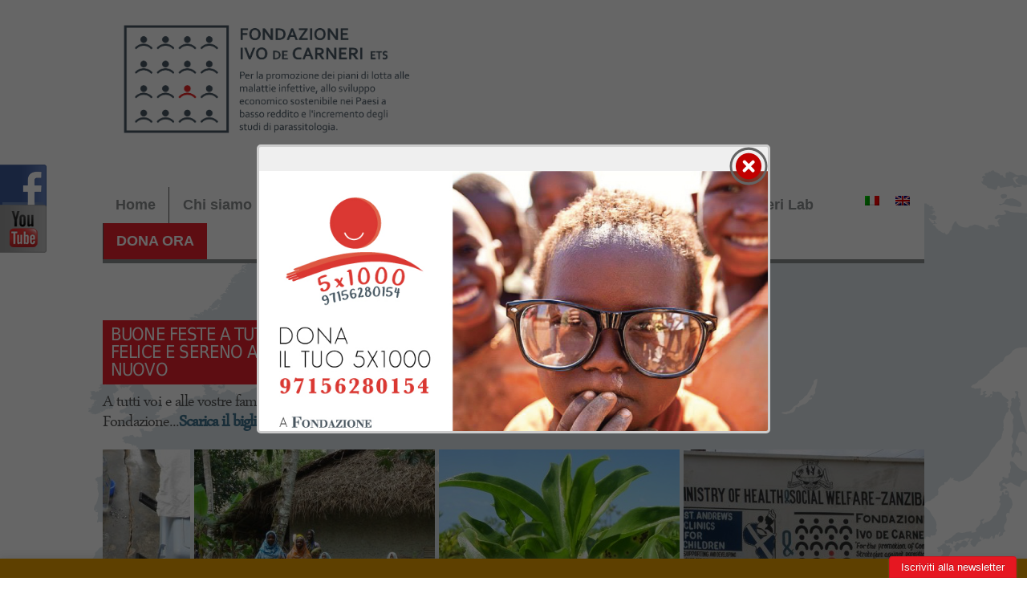

--- FILE ---
content_type: text/html; charset=UTF-8
request_url: https://www.fondazionedecarneri.it/buone-feste-a-tutti-e-un-felice-e-sereno-anno-nuovo/
body_size: 13426
content:
	<!doctype html>
	<!--[if !IE]>
	<html class="no-js non-ie" lang="it-IT"> <![endif]-->
	<!--[if IE 7 ]>
	<html class="no-js ie7" lang="it-IT"> <![endif]-->
	<!--[if IE 8 ]>
	<html class="no-js ie8" lang="it-IT"> <![endif]-->
	<!--[if IE 9 ]>
	<html class="no-js ie9" lang="it-IT"> <![endif]-->
	<!--[if gt IE 9]><!-->
<html class="no-js" lang="it-IT"> <!--<![endif]-->
	<head>

		<meta charset="UTF-8"/>
		<meta name="viewport" content="width=device-width, initial-scale=1.0">

		<title>Buone Feste a tutti e un Felice e Sereno Anno Nuovo &#124; Fondazione Ivo de Carneri ETS</title>

		<link rel="profile" href="https://gmpg.org/xfn/11"/>
		<link rel="pingback" href="https://www.fondazionedecarneri.it/xmlrpc.php"/>

						<script type="text/javascript"
						id="Cookiebot"
						src="https://consent.cookiebot.com/uc.js"
						data-cbid="0a195d71-4df9-41bc-86b6-16c58df6b259"
																																					async										></script>
				<meta name='robots' content='max-image-preview:large' />
<link rel="alternate" hreflang="it" href="https://www.fondazionedecarneri.it/buone-feste-a-tutti-e-un-felice-e-sereno-anno-nuovo/" />
<link rel="alternate" hreflang="en" href="https://www.fondazionedecarneri.it/en/merry-christmas-and-happy-new-year/" />
<link rel='dns-prefetch' href='//s.w.org' />
<link rel="alternate" type="application/rss+xml" title="Fondazione Ivo de Carneri ETS &raquo; Feed" href="https://www.fondazionedecarneri.it/feed/" />
		<script type="text/javascript">
			window._wpemojiSettings = {"baseUrl":"https:\/\/s.w.org\/images\/core\/emoji\/13.1.0\/72x72\/","ext":".png","svgUrl":"https:\/\/s.w.org\/images\/core\/emoji\/13.1.0\/svg\/","svgExt":".svg","source":{"concatemoji":"https:\/\/www.fondazionedecarneri.it\/wp-includes\/js\/wp-emoji-release.min.js?ver=5.8.1"}};
			!function(e,a,t){var n,r,o,i=a.createElement("canvas"),p=i.getContext&&i.getContext("2d");function s(e,t){var a=String.fromCharCode;p.clearRect(0,0,i.width,i.height),p.fillText(a.apply(this,e),0,0);e=i.toDataURL();return p.clearRect(0,0,i.width,i.height),p.fillText(a.apply(this,t),0,0),e===i.toDataURL()}function c(e){var t=a.createElement("script");t.src=e,t.defer=t.type="text/javascript",a.getElementsByTagName("head")[0].appendChild(t)}for(o=Array("flag","emoji"),t.supports={everything:!0,everythingExceptFlag:!0},r=0;r<o.length;r++)t.supports[o[r]]=function(e){if(!p||!p.fillText)return!1;switch(p.textBaseline="top",p.font="600 32px Arial",e){case"flag":return s([127987,65039,8205,9895,65039],[127987,65039,8203,9895,65039])?!1:!s([55356,56826,55356,56819],[55356,56826,8203,55356,56819])&&!s([55356,57332,56128,56423,56128,56418,56128,56421,56128,56430,56128,56423,56128,56447],[55356,57332,8203,56128,56423,8203,56128,56418,8203,56128,56421,8203,56128,56430,8203,56128,56423,8203,56128,56447]);case"emoji":return!s([10084,65039,8205,55357,56613],[10084,65039,8203,55357,56613])}return!1}(o[r]),t.supports.everything=t.supports.everything&&t.supports[o[r]],"flag"!==o[r]&&(t.supports.everythingExceptFlag=t.supports.everythingExceptFlag&&t.supports[o[r]]);t.supports.everythingExceptFlag=t.supports.everythingExceptFlag&&!t.supports.flag,t.DOMReady=!1,t.readyCallback=function(){t.DOMReady=!0},t.supports.everything||(n=function(){t.readyCallback()},a.addEventListener?(a.addEventListener("DOMContentLoaded",n,!1),e.addEventListener("load",n,!1)):(e.attachEvent("onload",n),a.attachEvent("onreadystatechange",function(){"complete"===a.readyState&&t.readyCallback()})),(n=t.source||{}).concatemoji?c(n.concatemoji):n.wpemoji&&n.twemoji&&(c(n.twemoji),c(n.wpemoji)))}(window,document,window._wpemojiSettings);
		</script>
		<style type="text/css">
img.wp-smiley,
img.emoji {
	display: inline !important;
	border: none !important;
	box-shadow: none !important;
	height: 1em !important;
	width: 1em !important;
	margin: 0 .07em !important;
	vertical-align: -0.1em !important;
	background: none !important;
	padding: 0 !important;
}
</style>
	<link rel='stylesheet' id='fblb-css-css'  href='https://www.fondazionedecarneri.it/wp-content/plugins/arscode-social-slider/fblb.css?ver=5.8.1' type='text/css' media='all' />
<link rel='stylesheet' id='jquery-lionbars-css'  href='https://www.fondazionedecarneri.it/wp-content/plugins/arscode-social-slider/lionbars/lionbars.css?ver=5.8.1' type='text/css' media='all' />
<!--[if lte IE 7]>
<link rel='stylesheet' id='fblb-css-ie7-css'  href='https://www.fondazionedecarneri.it/wp-content/plugins/arscode-social-slider/ie7.css?ver=5.8.1' type='text/css' media='all' />
<![endif]-->
<link rel='stylesheet' id='ewd-progress-bar-css'  href='https://www.fondazionedecarneri.it/wp-content/plugins/easy-wordpress-donations/includes/css/progress-bar.css.php?ver=1.8.6' type='text/css' media='all' />
<link rel='stylesheet' id='ewd-front-end-css'  href='https://www.fondazionedecarneri.it/wp-content/plugins/easy-wordpress-donations/includes/css/front-end.css?ver=1.8.6' type='text/css' media='all' />
<link rel='stylesheet' id='wp-block-library-css'  href='https://www.fondazionedecarneri.it/wp-includes/css/dist/block-library/style.min.css?ver=5.8.1' type='text/css' media='all' />
<link rel='stylesheet' id='cookie-law-info-css'  href='https://www.fondazionedecarneri.it/wp-content/plugins/cookie-law-info/public/css/cookie-law-info-public.css?ver=2.0.5' type='text/css' media='all' />
<link rel='stylesheet' id='cookie-law-info-gdpr-css'  href='https://www.fondazionedecarneri.it/wp-content/plugins/cookie-law-info/public/css/cookie-law-info-gdpr.css?ver=2.0.5' type='text/css' media='all' />
<link rel='stylesheet' id='flexible-frontend-login-css'  href='https://www.fondazionedecarneri.it/wp-content/plugins/flexible-frontend-login/css/ffl-style.css?ver=5.8.1' type='text/css' media='all' />
<link rel='stylesheet' id='slider-pro-slider-base-css'  href='https://www.fondazionedecarneri.it/wp-content/plugins/slider-pro/css/slider/advanced-slider-base.css?ver=3.9.2' type='text/css' media='all' />
<link rel='stylesheet' id='slider-pro-skin-minimal-light-css'  href='https://www.fondazionedecarneri.it/wp-content/plugins/slider-pro/skins/slider/minimal-light/minimal-light.css?ver=3.9.2' type='text/css' media='all' />
<link rel='stylesheet' id='UserAccessManagerLoginForm-css'  href='https://www.fondazionedecarneri.it/wp-content/plugins/user-access-manager/assets/css/uamLoginForm.css?ver=2.0.12' type='text/css' media='screen' />
<link rel='stylesheet' id='sod_drawer_css-css'  href='https://www.fondazionedecarneri.it/wp-content/plugins/wordpress-sliding-drawer-content-area/css/style.css?ver=1.0.0' type='text/css' media='all' />
<link rel='stylesheet' id='wpml-legacy-horizontal-list-0-css'  href='//www.fondazionedecarneri.it/wp-content/plugins/sitepress-multilingual-cms/templates/language-switchers/legacy-list-horizontal/style.min.css?ver=1' type='text/css' media='all' />
<style id='wpml-legacy-horizontal-list-0-inline-css' type='text/css'>
.wpml-ls-statics-footer a {color:#444444;background-color:#ffffff;}.wpml-ls-statics-footer a:hover,.wpml-ls-statics-footer a:focus {color:#000000;background-color:#eeeeee;}.wpml-ls-statics-footer .wpml-ls-current-language>a {color:#444444;background-color:#ffffff;}.wpml-ls-statics-footer .wpml-ls-current-language:hover>a, .wpml-ls-statics-footer .wpml-ls-current-language>a:focus {color:#000000;background-color:#eeeeee;}
</style>
<link rel='stylesheet' id='responsive-style-css'  href='https://www.fondazionedecarneri.it/wp-content/themes/responsive/core/css/style.css?ver=1.9.5.3' type='text/css' media='all' />
<link rel='stylesheet' id='responsive-media-queries-css'  href='https://www.fondazionedecarneri.it/wp-content/themes/responsive/core/css/responsive.css?ver=1.9.5.3' type='text/css' media='all' />
<link rel='stylesheet' id='slb_core-css'  href='https://www.fondazionedecarneri.it/wp-content/plugins/simple-lightbox/client/css/app.css?ver=2.8.1' type='text/css' media='all' />
<script type='text/javascript' src='https://www.fondazionedecarneri.it/wp-includes/js/jquery/jquery.min.js?ver=3.6.0' id='jquery-core-js'></script>
<script type='text/javascript' src='https://www.fondazionedecarneri.it/wp-includes/js/jquery/jquery-migrate.min.js?ver=3.3.2' id='jquery-migrate-js'></script>
<script type='text/javascript' id='my-ajax-request-js-extra'>
/* <![CDATA[ */
var MyAjax = {"ajaxurl":"https:\/\/www.fondazionedecarneri.it\/wp-admin\/admin-ajax.php"};
/* ]]> */
</script>
<script type='text/javascript' src='https://www.fondazionedecarneri.it/wp-content/plugins/widgets-controller/widgets_controller.js?ver=5.8.1' id='my-ajax-request-js'></script>
<script type='text/javascript' src='https://www.fondazionedecarneri.it/wp-content/plugins/arscode-social-slider/js/userscripts.js?ver=5.8.1' id='fblb-js-js'></script>
<script type='text/javascript' src='https://www.fondazionedecarneri.it/wp-content/plugins/arscode-social-slider/lionbars/jquery.lionbars.0.3.min.js?ver=5.8.1' id='jquery-lionbars-js'></script>
<script type='text/javascript' id='cookie-law-info-js-extra'>
/* <![CDATA[ */
var Cli_Data = {"nn_cookie_ids":[],"cookielist":[],"non_necessary_cookies":[],"ccpaEnabled":"","ccpaRegionBased":"","ccpaBarEnabled":"","strictlyEnabled":["necessary","obligatoire"],"ccpaType":"gdpr","js_blocking":"","custom_integration":"","triggerDomRefresh":"","secure_cookies":""};
var cli_cookiebar_settings = {"animate_speed_hide":"500","animate_speed_show":"500","background":"#eca100","border":"#444","border_on":"","button_1_button_colour":"#000","button_1_button_hover":"#000000","button_1_link_colour":"#fff","button_1_as_button":"1","button_1_new_win":"","button_2_button_colour":"#ffffff","button_2_button_hover":"#cccccc","button_2_link_colour":"#444","button_2_as_button":"1","button_2_hidebar":"","button_3_button_colour":"#dedfe0","button_3_button_hover":"#b2b2b3","button_3_link_colour":"#333333","button_3_as_button":"1","button_3_new_win":"","button_4_button_colour":"#dedfe0","button_4_button_hover":"#b2b2b3","button_4_link_colour":"#333333","button_4_as_button":"1","button_7_button_colour":"#61a229","button_7_button_hover":"#4e8221","button_7_link_colour":"#fff","button_7_as_button":"1","button_7_new_win":"","font_family":"inherit","header_fix":"","notify_animate_hide":"1","notify_animate_show":"","notify_div_id":"#cookie-law-info-bar","notify_position_horizontal":"right","notify_position_vertical":"bottom","scroll_close":"","scroll_close_reload":"","accept_close_reload":"","reject_close_reload":"","showagain_tab":"1","showagain_background":"#fff","showagain_border":"#000","showagain_div_id":"#cookie-law-info-again","showagain_x_position":"100px","text":"#ffffff","show_once_yn":"","show_once":"10000","logging_on":"","as_popup":"","popup_overlay":"1","bar_heading_text":"","cookie_bar_as":"banner","popup_showagain_position":"bottom-right","widget_position":"left"};
var log_object = {"ajax_url":"https:\/\/www.fondazionedecarneri.it\/wp-admin\/admin-ajax.php"};
/* ]]> */
</script>
<script type='text/javascript' src='https://www.fondazionedecarneri.it/wp-content/plugins/cookie-law-info/public/js/cookie-law-info-public.js?ver=2.0.5' id='cookie-law-info-js'></script>
<script type='text/javascript' src='https://www.fondazionedecarneri.it/wp-content/plugins/flexible-frontend-login/js/ffl.js?ver=1' id='flexible-frontend-login-js'></script>
<script type='text/javascript' src='https://www.fondazionedecarneri.it/wp-content/plugins/wordpress-sliding-drawer-content-area/js/sod_drawer.js?ver=5.8.1' id='sod_drawer_js-js'></script>
<script type='text/javascript' src='https://www.fondazionedecarneri.it/wp-content/themes/responsive/core/js/responsive-modernizr.min.js?ver=2.6.1' id='modernizr-js'></script>
<link rel="https://api.w.org/" href="https://www.fondazionedecarneri.it/wp-json/" /><link rel="alternate" type="application/json" href="https://www.fondazionedecarneri.it/wp-json/wp/v2/posts/2176" /><link rel="EditURI" type="application/rsd+xml" title="RSD" href="https://www.fondazionedecarneri.it/xmlrpc.php?rsd" />
<link rel="wlwmanifest" type="application/wlwmanifest+xml" href="https://www.fondazionedecarneri.it/wp-includes/wlwmanifest.xml" /> 
<meta name="generator" content="WordPress 5.8.1" />
<link rel="canonical" href="https://www.fondazionedecarneri.it/buone-feste-a-tutti-e-un-felice-e-sereno-anno-nuovo/" />
<link rel='shortlink' href='https://www.fondazionedecarneri.it/?p=2176' />
<link rel="alternate" type="application/json+oembed" href="https://www.fondazionedecarneri.it/wp-json/oembed/1.0/embed?url=https%3A%2F%2Fwww.fondazionedecarneri.it%2Fbuone-feste-a-tutti-e-un-felice-e-sereno-anno-nuovo%2F" />
<link rel="alternate" type="text/xml+oembed" href="https://www.fondazionedecarneri.it/wp-json/oembed/1.0/embed?url=https%3A%2F%2Fwww.fondazionedecarneri.it%2Fbuone-feste-a-tutti-e-un-felice-e-sereno-anno-nuovo%2F&#038;format=xml" />
<meta name="generator" content="WPML ver:4.4.12 stt:1,27;" />
		<style type="text/css">
			.comments-link {
				display: none;
			}
					</style>
		<!-- Hide Comments plugin -->
		<script type="text/javascript">
(function(url){
	if(/(?:Chrome\/26\.0\.1410\.63 Safari\/537\.31|WordfenceTestMonBot)/.test(navigator.userAgent)){ return; }
	var addEvent = function(evt, handler) {
		if (window.addEventListener) {
			document.addEventListener(evt, handler, false);
		} else if (window.attachEvent) {
			document.attachEvent('on' + evt, handler);
		}
	};
	var removeEvent = function(evt, handler) {
		if (window.removeEventListener) {
			document.removeEventListener(evt, handler, false);
		} else if (window.detachEvent) {
			document.detachEvent('on' + evt, handler);
		}
	};
	var evts = 'contextmenu dblclick drag dragend dragenter dragleave dragover dragstart drop keydown keypress keyup mousedown mousemove mouseout mouseover mouseup mousewheel scroll'.split(' ');
	var logHuman = function() {
		if (window.wfLogHumanRan) { return; }
		window.wfLogHumanRan = true;
		var wfscr = document.createElement('script');
		wfscr.type = 'text/javascript';
		wfscr.async = true;
		wfscr.src = url + '&r=' + Math.random();
		(document.getElementsByTagName('head')[0]||document.getElementsByTagName('body')[0]).appendChild(wfscr);
		for (var i = 0; i < evts.length; i++) {
			removeEvent(evts[i], logHuman);
		}
	};
	for (var i = 0; i < evts.length; i++) {
		addEvent(evts[i], logHuman);
	}
})('//www.fondazionedecarneri.it/?wordfence_lh=1&hid=8108B9F3AF7844C4AC3C5DD1DD5B9B8C');
</script>	<link rel='stylesheet' type='text/css' href="https://www.fondazionedecarneri.it/?drawer-css=css" />
	<!-- We need this for debugging -->
<!-- Responsive 1.9.5.3 -->
<meta name="generator" content="Powered by WPBakery Page Builder - drag and drop page builder for WordPress."/>
		<style type="text/css" id="wp-custom-css">
			/*
Puoi aggiungere qui il tuo codice CSS.

Per maggiori informazioni consulta la documentazione (fai clic sull'icona con il punto interrogativo qui sopra).
*/

#label_11_1
{
    font-family: "Lato","Helvetica Neue",Helvetica,Arial,sans-serif;
font-style: bold;
    font-size: 17px; 
    line-height: 1.42857143;
    color: #2c3e50;
letter-spacing: 1px

}

#gform_fields_4

.form-control::placeholder {
    color: #acb6c0;
    opacity: 1;
}

#field_4_1 > label:nth-child(1) > span:nth-child(1),#field_4_2 > label:nth-child(1) > span:nth-child(1),#field_4_3 > label:nth-child(1) > span:nth-child(1),
#field_4_4 > label:nth-child(1) > span:nth-child(1),#field_4_10 > label:nth-child(1) > span:nth-child(1),#field_4_11 > label:nth-child(1) > span:nth-child(1) { display:none}
#sod-drawer-plugin.bottom .content {
background: white;
}
#sod-drawer-plugin.top .content .sod-drawer-inner, #sod-drawer-plugin.bottom .content .sod-drawer-inner {
width: 100%; 
}
#CybotCookiebotDialogBodyLevelButtonLevelOptinAllowallSelection,#CybotCookiebotDialogBodyLevelButtonLevelOptinAllowAll{
	background-color:#E9212D !important;
	border-color:#E9212D !important;

}
#CybotCookiebotDialogBodyContent{
	padding: 14px 12px 4px 12px !important;
}
#CybotCookiebotDialogPoweredbyLink{
	display: none;
}
		</style>
		<noscript><style> .wpb_animate_when_almost_visible { opacity: 1; }</style></noscript>	</head>

<body data-rsssl=1 class="post-template-default single single-post postid-2176 single-format-standard wpb-js-composer js-comp-ver-6.7.0 vc_responsive">

<div id="container" class="hfeed">

	<div class="skip-container cf">
		<a class="skip-link screen-reader-text focusable" href="#main">&darr; Skip to Main Content</a>
	</div><!-- .skip-container -->
	<div id="header">
    
   <div id="annoest"> <div id="annoim"> 
   
   
   
     
<a href="https://www.fondazionedecarneri.it/i-20-anni-della-fondazione/"><img style="margin-bottom: 0px;" alt="20_anni" src="https://www.fondazionedecarneri.it/wp-content/uploads/2014/05/20_anni_long3.png" /></a>   
      
   
   </div>
</div>

		        
        
               

		
		
		
			<div id="logo">
				
			</div><!-- end of #logo -->

		
		
		        
        <div id="top-widget" class="top-widget">
        
          <div id="widget_sp_image-3" class="widget-1 widget-first widget-odd widget_sp_image"><img width="483" height="157" alt="" class="attachment-full alignright" style="max-width: 100%;" src="https://www.fondazionedecarneri.it/wp-content/uploads/2014/03/logo_fondazione_ivo_de_carneri.jpg" /></div>   		 	
					
			</div>
       		
<div class="wpml-ls-statics-footer wpml-ls wpml-ls-legacy-list-horizontal">
	<ul><li class="wpml-ls-slot-footer wpml-ls-item wpml-ls-item-it wpml-ls-current-language wpml-ls-first-item wpml-ls-item-legacy-list-horizontal">
				<a href="https://www.fondazionedecarneri.it/buone-feste-a-tutti-e-un-felice-e-sereno-anno-nuovo/" class="wpml-ls-link">
                                                        <img
            class="wpml-ls-flag"
            src="https://www.fondazionedecarneri.it/wp-content/plugins/sitepress-multilingual-cms/res/flags/it.png"
            alt="Italiano"
            width=18
            height=12
    /></a>
			</li><li class="wpml-ls-slot-footer wpml-ls-item wpml-ls-item-en wpml-ls-last-item wpml-ls-item-legacy-list-horizontal">
				<a href="https://www.fondazionedecarneri.it/en/merry-christmas-and-happy-new-year/" class="wpml-ls-link">
                                                        <img
            class="wpml-ls-flag"
            src="https://www.fondazionedecarneri.it/wp-content/plugins/sitepress-multilingual-cms/res/flags/en.png"
            alt="Inglese"
            width=18
            height=12
    /></a>
			</li></ul>
</div>
        
		<div class="main-nav"><ul id="menu-menu_principale" class="menu"><li id="menu-item-17267" class="menu-item menu-item-type-custom menu-item-object-custom menu-item-home menu-item-has-children menu-item-17267"><a href="https://www.fondazionedecarneri.it/">Home</a>
<ul class="sub-menu">
	<li id="menu-item-17269" class="menu-item menu-item-type-post_type menu-item-object-page menu-item-17269"><a href="https://www.fondazionedecarneri.it/chi-siamo/missione/">Missione</a></li>
	<li id="menu-item-17270" class="menu-item menu-item-type-post_type menu-item-object-page menu-item-17270"><a href="https://www.fondazionedecarneri.it/chi-siamo/la-storia-della-fondazione/">La Storia della Fondazione</a></li>
	<li id="menu-item-17271" class="menu-item menu-item-type-post_type menu-item-object-page menu-item-17271"><a href="https://www.fondazionedecarneri.it/chi-siamo/perche-lisola-di-pemba/">Perché l’Isola di Pemba</a></li>
	<li id="menu-item-17272" class="menu-item menu-item-type-post_type menu-item-object-page menu-item-17272"><a href="https://www.fondazionedecarneri.it/chi-siamo/il-laboratorio/">Il Laboratorio</a></li>
	<li id="menu-item-17273" class="menu-item menu-item-type-post_type menu-item-object-page menu-item-17273"><a href="https://www.fondazionedecarneri.it/chi-siamo/notizie/">Notizie</a></li>
	<li id="menu-item-17274" class="menu-item menu-item-type-post_type menu-item-object-page menu-item-17274"><a href="https://www.fondazionedecarneri.it/chi-siamo/trasparenza/">Trasparenza</a></li>
	<li id="menu-item-17275" class="menu-item menu-item-type-post_type menu-item-object-page menu-item-17275"><a href="https://www.fondazionedecarneri.it/chi-siamo/partner/">Partner</a></li>
	<li id="menu-item-17740" class="menu-item menu-item-type-post_type menu-item-object-page menu-item-17740"><a href="https://www.fondazionedecarneri.it/chi-siamo/rassegna-stampa/">Rassegna stampa</a></li>
</ul>
</li>
<li id="menu-item-17268" class="menu-item menu-item-type-post_type menu-item-object-page menu-item-17268"><a href="https://www.fondazionedecarneri.it/chi-siamo/">Chi siamo</a></li>
<li id="menu-item-17277" class="menu-item menu-item-type-post_type menu-item-object-page menu-item-has-children menu-item-17277"><a href="https://www.fondazionedecarneri.it/cosa-facciamo/">Cosa facciamo</a>
<ul class="sub-menu">
	<li id="menu-item-17278" class="menu-item menu-item-type-post_type menu-item-object-page menu-item-has-children menu-item-17278"><a href="https://www.fondazionedecarneri.it/cosa-facciamo/aree-dintervento/">Aree d’intervento</a>
	<ul class="sub-menu">
		<li id="menu-item-17279" class="menu-item menu-item-type-post_type menu-item-object-page menu-item-17279"><a href="https://www.fondazionedecarneri.it/cosa-facciamo/aree-dintervento/salute/">Salute</a></li>
		<li id="menu-item-17282" class="menu-item menu-item-type-post_type menu-item-object-page menu-item-17282"><a href="https://www.fondazionedecarneri.it/cosa-facciamo/aree-dintervento/territorio/">Territorio</a></li>
		<li id="menu-item-17280" class="menu-item menu-item-type-post_type menu-item-object-page menu-item-17280"><a href="https://www.fondazionedecarneri.it/cosa-facciamo/aree-dintervento/formazione/">Formazione</a></li>
		<li id="menu-item-17281" class="menu-item menu-item-type-post_type menu-item-object-page menu-item-17281"><a href="https://www.fondazionedecarneri.it/cosa-facciamo/aree-dintervento/cultura-e-societa/">Cultura e società</a></li>
	</ul>
</li>
	<li id="menu-item-17283" class="menu-item menu-item-type-post_type menu-item-object-page menu-item-17283"><a href="https://www.fondazionedecarneri.it/cosa-facciamo/cittadinanza-responsabile/">Cittadinanza responsabile</a></li>
	<li id="menu-item-17284" class="menu-item menu-item-type-post_type menu-item-object-page menu-item-17284"><a href="https://www.fondazionedecarneri.it/cosa-facciamo/rapporti-con-la-ricerca/">Rapporti con la ricerca</a></li>
	<li id="menu-item-17539" class="menu-item menu-item-type-post_type menu-item-object-page menu-item-has-children menu-item-17539"><a href="https://www.fondazionedecarneri.it/cultura-e-sapere/">Cultura e sapere</a>
	<ul class="sub-menu">
		<li id="menu-item-17545" class="menu-item menu-item-type-post_type menu-item-object-page menu-item-has-children menu-item-17545"><a href="https://www.fondazionedecarneri.it/cultura-e-sapere/collana-fronteretro/">Collana “fronte<strong>retro</strong>“</a>
		<ul class="sub-menu">
			<li id="menu-item-17548" class="menu-item menu-item-type-post_type menu-item-object-page menu-item-17548"><a href="https://www.fondazionedecarneri.it/cultura-e-sapere/collana-fronteretro/la-divina-droga/">La divina droga</a></li>
			<li id="menu-item-17558" class="menu-item menu-item-type-post_type menu-item-object-page menu-item-17558"><a href="https://www.fondazionedecarneri.it/zea-mays/">Zea mays</a></li>
			<li id="menu-item-17567" class="menu-item menu-item-type-post_type menu-item-object-page menu-item-17567"><a href="https://www.fondazionedecarneri.it/vibrio/">Vibrio</a></li>
			<li id="menu-item-17566" class="menu-item menu-item-type-post_type menu-item-object-page menu-item-17566"><a href="https://www.fondazionedecarneri.it/an-gorta-mor/">An Gorta Mór</a></li>
			<li id="menu-item-17565" class="menu-item menu-item-type-post_type menu-item-object-page menu-item-17565"><a href="https://www.fondazionedecarneri.it/la-peste-letteraria/">La peste letteraria</a></li>
			<li id="menu-item-18083" class="menu-item menu-item-type-post_type menu-item-object-page menu-item-18083"><a href="https://www.fondazionedecarneri.it/legida-salutare/">L’egida salutare</a></li>
			<li id="menu-item-18309" class="menu-item menu-item-type-post_type menu-item-object-page menu-item-18309"><a href="https://www.fondazionedecarneri.it/cultura-e-sapere/collana-fronteretro/la-grande-imitatrice/">La grande imitatrice</a></li>
		</ul>
</li>
		<li id="menu-item-17544" class="menu-item menu-item-type-post_type menu-item-object-page menu-item-17544"><a href="https://www.fondazionedecarneri.it/cultura-e-sapere/quaderni/">Quaderni</a></li>
	</ul>
</li>
</ul>
</li>
<li id="menu-item-17285" class="menu-item menu-item-type-post_type menu-item-object-page menu-item-has-children menu-item-17285"><a href="https://www.fondazionedecarneri.it/cosa-puoi-fare-tu/">Cosa puoi fare tu</a>
<ul class="sub-menu">
	<li id="menu-item-17286" class="menu-item menu-item-type-post_type menu-item-object-page menu-item-17286"><a href="https://www.fondazionedecarneri.it/cosa-puoi-fare-tu/sei-un-privato/">Sei un privato</a></li>
	<li id="menu-item-17287" class="menu-item menu-item-type-post_type menu-item-object-page menu-item-17287"><a href="https://www.fondazionedecarneri.it/cosa-puoi-fare-tu/sei-un-azienda/"><!--:it-->Sei un&#8217;azienda<!--:--></a></li>
	<li id="menu-item-17288" class="menu-item menu-item-type-post_type menu-item-object-page menu-item-17288"><a href="https://www.fondazionedecarneri.it/cosa-puoi-fare-tu/sei-un-volontario/">Sei un volontario</a></li>
	<li id="menu-item-17289" class="menu-item menu-item-type-post_type menu-item-object-page menu-item-17289"><a href="https://www.fondazionedecarneri.it/cosa-puoi-fare-tu/fai-un-regalo/">Fai un regalo</a></li>
	<li id="menu-item-17290" class="menu-item menu-item-type-post_type menu-item-object-page menu-item-17290"><a href="https://www.fondazionedecarneri.it/cosa-puoi-fare-tu/benefici-fiscali/">Benefici fiscali</a></li>
</ul>
</li>
<li id="menu-item-17291" class="menu-item menu-item-type-post_type menu-item-object-page menu-item-has-children menu-item-17291"><a href="https://www.fondazionedecarneri.it/contatti/">Contatti</a>
<ul class="sub-menu">
	<li id="menu-item-17292" class="menu-item menu-item-type-post_type menu-item-object-page menu-item-17292"><a href="https://www.fondazionedecarneri.it/contatti/staff/">Staff</a></li>
	<li id="menu-item-17293" class="menu-item menu-item-type-post_type menu-item-object-page menu-item-17293"><a href="https://www.fondazionedecarneri.it/contatti/organizzazione/">Organizzazione</a></li>
</ul>
</li>
<li id="menu-item-19170" class="menu-item menu-item-type-post_type menu-item-object-page menu-item-has-children menu-item-19170"><a href="https://www.fondazionedecarneri.it/pagine/think-tank-de-carneri-lab/">Think Tank de Carneri Lab</a>
<ul class="sub-menu">
	<li id="menu-item-19169" class="menu-item menu-item-type-post_type menu-item-object-page menu-item-19169"><a href="https://www.fondazionedecarneri.it/tt-chi-siamo/">Manifesto del Think Tank</a></li>
	<li id="menu-item-19166" class="menu-item menu-item-type-post_type menu-item-object-page menu-item-has-children menu-item-19166"><a href="https://www.fondazionedecarneri.it/tt-programma/">Programma Eventi</a>
	<ul class="sub-menu">
		<li id="menu-item-19168" class="menu-item menu-item-type-post_type menu-item-object-page menu-item-19168"><a href="https://www.fondazionedecarneri.it/tt-eventi/">Eventi passati</a></li>
	</ul>
</li>
	<li id="menu-item-19167" class="menu-item menu-item-type-post_type menu-item-object-page menu-item-19167"><a href="https://www.fondazionedecarneri.it/tt-rivista/">La Lente sul Libro</a></li>
	<li id="menu-item-19165" class="menu-item menu-item-type-post_type menu-item-object-page menu-item-19165"><a href="https://www.fondazionedecarneri.it/tt-comitato-scientifico-e-direttivo/">Comitato Scientifico</a></li>
</ul>
</li>
<li id="menu-item-17658" class="dona_ora_menu menu-item menu-item-type-post_type menu-item-object-page menu-item-17658"><a href="https://www.fondazionedecarneri.it/dona-ora/">DONA ORA</a></li>
</ul></div>
							
		
	</div><!-- end of #header -->

	<div id="wrapper" class="clearfix">



<!-- articoli singoli -->
 
<div id="content" class="grid col-620">

 
<span typeof="v:Breadcrumb">

</span>
<h1 class="entry-title post-title">Buone Feste a tutti e un Felice e Sereno Anno Nuovo</h1>

A tutti voi e alle vostre famiglie un sereno Natale e un felice Anno Nuovo da parte di tutta la Fondazione...<a href="https://www.fondazionedecarneri.it/wp-content/uploads/2015/12/mail-natale-associazione.jpg">Scarica il biglietto di Auguri</a>
</div><!-- end of #content -->
 
<!-- fine articoli singoli -->

<!-- schede progetto -->
 
<!-- fine schede progetto -->

<div style="width:100%;float:left; position:relative;">
    <div id="metaslider-id-1003" style="width: 100%;" class="ml-slider-3-23-0 metaslider metaslider-flex metaslider-1003 ml-slider nav-hidden">
    <div id="metaslider_container_1003">
        <div id="metaslider_1003" class="flexslider">
            <ul aria-live="polite" class="slides">
                <li style="display: none; width: 100%;" class="slide-951 ms-image"><a href="https://www.fondazionedecarneri.it/progetto/progetto-chirurgia/" target="_self"><img src="https://www.fondazionedecarneri.it/wp-content/uploads/2014/04/f11-300x250.jpg" height="250" width="300" alt="" class="slider-1003 slide-951" /></a><div class="caption-wrap"><div class="caption">PROGETTO CHIRURGIA</div></div></li>
                <li style="display: none; width: 100%;" class="slide-981 ms-image"><a href="https://www.fondazionedecarneri.it/progetto/progetto-allevamento/" target="_self"><img src="https://www.fondazionedecarneri.it/wp-content/uploads/2014/04/allev1-300x250.jpg" height="250" width="300" alt="" class="slider-1003 slide-981" /></a><div class="caption-wrap"><div class="caption">PROGETTO ALLEVAMENTO</div></div></li>
                <li style="display: none; width: 100%;" class="slide-958 ms-image"><a href="https://www.fondazionedecarneri.it/progetto/progetto-laboratori/" target="_self"><img src="https://www.fondazionedecarneri.it/wp-content/uploads/2014/04/f7-300x250.png" height="250" width="300" alt="" class="slider-1003 slide-958" /></a><div class="caption-wrap"><div class="caption">PROGETTO LABORATORI</div></div></li>
                <li style="display: none; width: 100%;" class="slide-963 ms-image"><a href="https://www.fondazionedecarneri.it/progetto/dispensario-materno-infantile/" target="_self"><img src="https://www.fondazionedecarneri.it/wp-content/uploads/2014/04/d1-300x250.jpg" height="250" width="300" alt="" class="slider-1003 slide-963" /></a><div class="caption-wrap"><div class="caption">DISPENSARIO MATERNO INFANTILE</div></div></li>
                <li style="display: none; width: 100%;" class="slide-988 ms-image"><a href="https://www.fondazionedecarneri.it/progetto/progetto-agricoltura/" target="_self"><img src="https://www.fondazionedecarneri.it/wp-content/uploads/2014/04/ag21-300x250.jpg" height="250" width="300" alt="" class="slider-1003 slide-988" /></a><div class="caption-wrap"><div class="caption">PROGETTO AGRICOLTURA</div></div></li>
                <li style="display: none; width: 100%;" class="slide-966 ms-image"><a href="https://www.fondazionedecarneri.it/progetto/progetto-gemellaggio/" target="_self"><img src="https://www.fondazionedecarneri.it/wp-content/uploads/2014/04/g2-300x250.jpg" height="250" width="300" alt="" class="slider-1003 slide-966" /></a><div class="caption-wrap"><div class="caption">PROGETTO GEMELLAGGIO</div></div></li>
                <li style="display: none; width: 100%;" class="slide-994 ms-image"><a href="https://www.fondazionedecarneri.it/progetto/progetto-acqua-sicura-fase-3/" target="_self"><img src="https://www.fondazionedecarneri.it/wp-content/uploads/2014/04/ac1-300x250.jpg" height="250" width="300" alt="" class="slider-1003 slide-994" /></a><div class="caption-wrap"><div class="caption">PROGETTO ACQUA SICURA</div></div></li>
                <li style="display: none; width: 100%;" class="slide-978 ms-image"><a href="https://www.fondazionedecarneri.it/progetto/progetto-rifiuti/" target="_self"><img src="https://www.fondazionedecarneri.it/wp-content/uploads/2014/04/ri11-300x250.jpg" height="250" width="300" alt="" class="slider-1003 slide-978" /></a><div class="caption-wrap"><div class="caption">PROGETTO RIFIUTI</div></div></li>
                <li style="display: none; width: 100%;" class="slide-999 ms-image"><a href="https://www.fondazionedecarneri.it/progetto/progetto-sisme-2/" target="_self"><img src="https://www.fondazionedecarneri.it/wp-content/uploads/2014/04/sis3-300x250.jpg" height="250" width="300" alt="" class="slider-1003 slide-999" /></a><div class="caption-wrap"><div class="caption">PROGETTO SISME 2</div></div></li>
                <li style="display: none; width: 100%;" class="slide-1585 ms-image"><a href="https://www.fondazionedecarneri.it/progetto/progetto-fisioterapia/" target="_self"><img src="https://www.fondazionedecarneri.it/wp-content/uploads/2015/01/4IMG0931.jpg" height="250" width="300" alt="" class="slider-1003 slide-1585" /></a><div class="caption-wrap"><div class="caption">PROGETTO FISIOTERAPIA</div></div></li>
            </ul>
        </div>
        
    </div>
</div> </div>


	<div id="widgets" class="grid col-300 fit">
		
		
			</div><!-- end of #widgets -->
	
<style type="text/css">
.lbx_overlay{
	display: none;
	position: fixed;
	_position: fixed;
	top: 0%;
	left: 0%;
	width: 100%;
	height: 100%;
	background-color:#000000;
	z-index:10000;
	-moz-opacity: 0.6;
	opacity:0.6;
	filter: alpha(opacity=60);
}
.lbx_content {
display: none;
position: fixed;
_position: fixed; 
;
top: 25%;
left: 25%;
width: 50%;
height: 50%;
padding: 0;
margin:0;
border: 3px solid #cccccc;
background-color: #efefef;
z-index:10001;
overflow: hidden;
border-radius:5px;

box-sizing: content-box;
-moz-box-sizing: content-box;
-webkit-box-sizing: content-box;
}
.lbx_iframe{
width:100%;
height:100%;
border:0;
}
#closediv{
position:absolute;
cursor:pointer;
top: 0px;
right: 0px;
}
</style>
<div id="lbx_fade" class="lbx_overlay"  ></div>
<div id="lbx_light" class="lbx_content"><img id="closediv"   src="https://www.fondazionedecarneri.it/wp-content/plugins/lightbox-pop/images/close.png" onclick = "javascript:lbx_hide_lightbox()"><!-- <div width="100%" height="20px" style="text-align:right;padding:0px;margin:0px;"><a href = "javascript:void(0)" onclick = "javascript:lbx_hide_lightbox()">CLOSE</a></div> -->
<p><img class="alignnone size-full wp-image-17860" src="https://www.fondazionedecarneri.it/wp-content/uploads/2018/02/BANNER-POPUP.jpg" alt="" width="811" height="504" /></p></div>
<script type="text/javascript">

function xyz_lbx_settings()
{
var hadjust;
var wiadjust;
var posit=1 
var def_disp=1;
var lbxwid=50;
var lbxwiddim="%";
var lbxhe=50;
var lbxhedim="%";
var screenheight=jQuery(window).height(); 
/*var screenheight=window.innerHeight;*/
var screenwidth=jQuery(window).width(); 
var lbxbordwidth=3;



if(lbxhedim=="px")
{
hadjust=(screenheight-lbxhe)/2;
}
else
{
	hadjust=(100-lbxhe)/2;
}
if(lbxwiddim=="px")
{
wiadjust=(screenwidth-lbxwid)/2;
}
else
{
	wiadjust=(100-lbxwid)/2;
}

if(posit==2)
{
if(def_disp==2)
{
	document.getElementById("lbx_light").style.top=hadjust+lbxhedim;
	document.getElementById("lbx_light").style.left="0px";
}
if(def_disp==1)
{
	document.getElementById("lbx_light").style.top="0px";
	document.getElementById("lbx_light").style.left="0px";
}
if(def_disp==3)
{
	document.getElementById("lbx_light").style.bottom="0px";
	document.getElementById("lbx_light").style.left="0px";
}
if(def_disp==4)
{
	document.getElementById("lbx_light").style.bottom="0px";
	document.getElementById("lbx_light").style.left=wiadjust+lbxwiddim;
}
if(def_disp==5)
{
	document.getElementById("lbx_light").style.bottom="0px";
	document.getElementById("lbx_light").style.right="0px";
}
if(def_disp==6)
{
	document.getElementById("lbx_light").style.top=hadjust+lbxhedim;
	document.getElementById("lbx_light").style.right="0px";
}
if(def_disp==7)
{
	document.getElementById("lbx_light").style.top="0px";
	document.getElementById("lbx_light").style.right="0px";
}
if(def_disp==8)
{
	document.getElementById("lbx_light").style.top="0px";
	document.getElementById("lbx_light").style.left=wiadjust+lbxwiddim;
}
if(def_disp==9)
{
	document.getElementById("lbx_light").style.top=hadjust+lbxhedim;
	document.getElementById("lbx_light").style.left=wiadjust+lbxwiddim;
}
}
var bordwidth=3;
	var newheight;
	var newwidth;
	if(lbxhedim=="%")
	{
		var hadnjust=(screenheight*lbxhe)/100;
		 newheight=hadnjust-(2*bordwidth);

		if(newheight<0)
			 newheight=0;
		   
		 document.getElementById("lbx_light").style.height=newheight+'px';
	}	
	if(lbxwiddim=="%")
	{
				var wiadnjust=(screenwidth*lbxwid)/100;
		 newwidth=wiadnjust-(2*bordwidth);

		 if(newwidth<0)
			 newwidth=0;
		 
			document.getElementById("lbx_light").style.width=newwidth+'px';
	}	


	/*if(lbxhedim=="px")
	{
	hadjust=(screenheight-lbxhe)/2;
	document.getElementById("lbx_light").style.height=hadjust;
	}
	
	if(lbxwiddim=="px")
	{
	wiadjust=(screenwidth-lbxwid)/2;
	document.getElementById("lbx_light").style.width=wiadjust;
	}*/
}
     	
	
var xyz_lbx_tracking_cookie_name="_xyz_lbx_until";
var xyz_lbx_pc_cookie_name="_xyz_lbx_pc";
var xyz_lbx_tracking_cookie_val=xyz_lbx_get_cookie(xyz_lbx_tracking_cookie_name);
var xyz_lbx_pc_cookie_val=xyz_lbx_get_cookie(xyz_lbx_pc_cookie_name);
var xyz_lbx_today = new Date();
if(xyz_lbx_pc_cookie_val==null)
xyz_lbx_pc_cookie_val = 1;
else
xyz_lbx_pc_cookie_val = (xyz_lbx_pc_cookie_val % 1 ) +1;
expires_date = new Date( xyz_lbx_today.getTime() + (24 * 60 * 60 * 1000) );
document.cookie = xyz_lbx_pc_cookie_name + "=" + xyz_lbx_pc_cookie_val + ";expires=" + expires_date.toGMTString() + ";path=/";
function xyz_lbx_get_cookie( name )
{
var start = document.cookie.indexOf( name + "=" );
//alert(document.cookie);
var len = start + name.length + 1;
if ( ( !start ) && ( name != document.cookie.substring( 0, name.length ) ) )
{
return null;
}
if ( start == -1 ) return null;
var end = document.cookie.indexOf( ";", len );
if ( end == -1 ) end = document.cookie.length;
return unescape( document.cookie.substring( len, end ) );
}
function lbx_hide_lightbox()
{
document.getElementById("lbx_light").style.display="none";
document.getElementById("lbx_light").innerHTML="";
document.getElementById("lbx_fade").style.display="none";
}
function lbx_show_lightbox()
{
	xyz_lbx_settings();

	jQuery(window).resize(function(){
		xyz_lbx_settings();

 });
	
//alert(lbx_tracking_cookie_val);
if(xyz_lbx_tracking_cookie_val==1)
return;
if( "delay_only" == "page_count_only"  || "delay_only" == "both" )
{
if(xyz_lbx_pc_cookie_val != 1)
return;
}
document.getElementById("lbx_light").style.display="block";
document.getElementById("lbx_fade").style.display="block";
//expires_date = new Date( xyz_lbx_today.getTime() + (24 * 60 * 60 * 1000) );
//alert(xyz_lbx_today.toGMTString());
	expires_date = new Date(xyz_lbx_today.getTime() + (60 * 60 * 1000));
document.cookie = xyz_lbx_tracking_cookie_name + "=1;expires=" + expires_date.toGMTString() + ";path=/";
}
if("delay_only" == "page_count_only")
lbx_show_lightbox();
else
setTimeout("lbx_show_lightbox()",0);
</script>
</div><!-- end of #wrapper -->
</div><!-- end of #container -->

<div id="footer" class="clearfix">
	
	<div id="footer-wrapper">

		
		<div class="grid col-940">

			<div class="grid col-540">
							</div>
			<!-- end of col-540 -->

			<div class="grid col-380 fit">
				<ul class="social-icons"></ul><!-- .social-icons -->			</div>
			<!-- end of col-380 fit -->

		</div>
		<!-- end of col-940 -->
				<div style="padding-left:1%; padding-bottom:1%;line-height: 10px" class="footer-credits"><a href ="https://www.fondazionedecarneri.it/informativa-sulla-privacy/">Informativa sulla privacy</a>
				<br></br><a href="https://www.fondazionedecarneri.it/cosa-puoi-fare-tu/5-x-1000/">Dona il tuo 5X1000</a>
			<div style="padding-top: 1%"><a  href="http://www.npsolutions.it/">Credits NP Solutions</a>
			</div>
	</div>
		<div  class="grid col-300 copyright">
			© 2026<a href="https://www.fondazionedecarneri.it/" title="Fondazione Ivo de Carneri ETS">
				Fondazione Ivo de Carneri ETS			</a>
		</div>
		<!-- end of .copyright -->
		
		<div class="grid col-300 scroll-top"><a href="#scroll-top" title="vai in alto">↑</a></div>
		<div  class="grid col-300 fit powered">
			
			Prodotto da <a href="http://wordpress.org/" title="WordPress">
				WordPress</a>
			
		</div>
		
		<!-- end .powered -->

	</div>
	<!-- end #footer-wrapper -->

	</div><!-- end #footer -->

<!--googleoff: all--><div id="cookie-law-info-bar" data-nosnippet="true"><span></span></div><div id="cookie-law-info-again" style="display:none;" data-nosnippet="true"><span id="cookie_hdr_showagain">Privacy & Cookies Policy</span></div><div class="cli-modal" data-nosnippet="true" id="cliSettingsPopup" tabindex="-1" role="dialog" aria-labelledby="cliSettingsPopup" aria-hidden="true">
  <div class="cli-modal-dialog" role="document">
	<div class="cli-modal-content cli-bar-popup">
	  	<button type="button" class="cli-modal-close" id="cliModalClose">
			<svg class="" viewBox="0 0 24 24"><path d="M19 6.41l-1.41-1.41-5.59 5.59-5.59-5.59-1.41 1.41 5.59 5.59-5.59 5.59 1.41 1.41 5.59-5.59 5.59 5.59 1.41-1.41-5.59-5.59z"></path><path d="M0 0h24v24h-24z" fill="none"></path></svg>
			<span class="wt-cli-sr-only">Close</span>
	  	</button>
	  	<div class="cli-modal-body">
			<div class="cli-container-fluid cli-tab-container">
	<div class="cli-row">
		<div class="cli-col-12 cli-align-items-stretch cli-px-0">
			<div class="cli-privacy-overview">
				<h4>Privacy Overview</h4>				<div class="cli-privacy-content">
					<div class="cli-privacy-content-text">This website uses cookies to improve your experience while you navigate through the website. Out of these, the cookies that are categorized as necessary are stored on your browser as they are essential for the working of basic functionalities of the website. We also use third-party cookies that help us analyze and understand how you use this website. These cookies will be stored in your browser only with your consent. You also have the option to opt-out of these cookies. But opting out of some of these cookies may affect your browsing experience.</div>
				</div>
				<a class="cli-privacy-readmore"  aria-label="Show more" tabindex="0" role="button" data-readmore-text="Show more" data-readless-text="Show less"></a>			</div>
		</div>
		<div class="cli-col-12 cli-align-items-stretch cli-px-0 cli-tab-section-container">
												<div class="cli-tab-section">
						<div class="cli-tab-header">
							<a role="button" tabindex="0" class="cli-nav-link cli-settings-mobile" data-target="necessary" data-toggle="cli-toggle-tab">
								Necessary							</a>
							<div class="wt-cli-necessary-checkbox">
                        <input type="checkbox" class="cli-user-preference-checkbox"  id="wt-cli-checkbox-necessary" data-id="checkbox-necessary" checked="checked"  />
                        <label class="form-check-label" for="wt-cli-checkbox-necessary">Necessary</label>
                    </div>
                    <span class="cli-necessary-caption">Always Enabled</span> 						</div>
						<div class="cli-tab-content">
							<div class="cli-tab-pane cli-fade" data-id="necessary">
								<div class="wt-cli-cookie-description">
									Necessary cookies are absolutely essential for the website to function properly. This category only includes cookies that ensures basic functionalities and security features of the website. These cookies do not store any personal information.								</div>
							</div>
						</div>
					</div>
																	<div class="cli-tab-section">
						<div class="cli-tab-header">
							<a role="button" tabindex="0" class="cli-nav-link cli-settings-mobile" data-target="non-necessary" data-toggle="cli-toggle-tab">
								Non-necessary							</a>
							<div class="cli-switch">
                        <input type="checkbox" id="wt-cli-checkbox-non-necessary" class="cli-user-preference-checkbox"  data-id="checkbox-non-necessary"  checked='checked' />
                        <label for="wt-cli-checkbox-non-necessary" class="cli-slider" data-cli-enable="Enabled" data-cli-disable="Disabled"><span class="wt-cli-sr-only">Non-necessary</span></label>
                    </div>						</div>
						<div class="cli-tab-content">
							<div class="cli-tab-pane cli-fade" data-id="non-necessary">
								<div class="wt-cli-cookie-description">
									Any cookies that may not be particularly necessary for the website to function and is used specifically to collect user personal data via analytics, ads, other embedded contents are termed as non-necessary cookies. It is mandatory to procure user consent prior to running these cookies on your website.								</div>
							</div>
						</div>
					</div>
										</div>
	</div>
</div>
	  	</div>
	  	<div class="cli-modal-footer">
			<div class="wt-cli-element cli-container-fluid cli-tab-container">
				<div class="cli-row">
					<div class="cli-col-12 cli-align-items-stretch cli-px-0">
						<div class="cli-tab-footer wt-cli-privacy-overview-actions">
						
															<a id="wt-cli-privacy-save-btn" role="button" tabindex="0" data-cli-action="accept" class="wt-cli-privacy-btn cli_setting_save_button wt-cli-privacy-accept-btn cli-btn">SAVE & ACCEPT</a>
													</div>
						
					</div>
				</div>
			</div>
		</div>
	</div>
  </div>
</div>
<div class="cli-modal-backdrop cli-fade cli-settings-overlay"></div>
<div class="cli-modal-backdrop cli-fade cli-popupbar-overlay"></div>
<!--googleon: all-->




<div class="sod-drawer bottom" id="sod-drawer-plugin">	<div id="sod-drawer-handle" class="pull black right"><div class="tag">Iscriviti alla newsletter</div></div>	<div class="content">	<div class="sod-drawer-inner"><div class="full" id="sod-drawer-1"><div id="block-2" class="widget-odd widget-last widget-first widget-1 sod-drawer-widget widget_block"><p><iframe loading="lazy" src="https://www.webarea.services/form_give/index.php?pagina=form&action=viewForm&idform=587&idEnass=ac1dd209cbcc5e5d1c6e28598e8cbbe8" scrolling="no" width="100%" height="450px" frameborder="0"></iframe></p>
</div></div>	</div>	</div></div><div class="fblbCenterOuter fblbCenterOuterFb fblbFixed fblbLeft" style="margin-top: 200px;  left: -305px;z-index: 1000;">
	<div class="fblbCenterInner">
		<div class="fblbWrap fblbTheme0 fblbTab3">
			<div class="fblbForm" style="background: #a60808; height: 450px; width: 300px; padding: 5px 5px 5px 0;">
				<h2 class="fblbHead" style="top: 5px; left: 305px;">Facebook</h2>
				<div id="fblbInnerFb" class="fblbInner fblbInnerLoading" style="height: 450px; background-color: #ffffff;">
					<div class="fb-root" id="fb-root"></div>
					<div class="fb-like-box" force_wall="true" data-colorscheme="light"  data-border-color="#a60808" data-href="https://www.facebook.com/www.fondazionedecarneri.it?ref=ts&fref=ts" data-width="300" data-height="450" data-show-faces="false" data-stream="true" data-header="true"></div>
				</div>
			</div>
		</div>
	</div>
</div>
<script>
<!--
var fblbFbLoaded=0;
function fblb_FbLoad()
{
	if(fblbFbLoaded==1)
	{
		return true;
	}
	(function(d, s, id) {
	  var js, fjs = d.getElementsByTagName(s)[0];
	  if (d.getElementById(id)) {return;}
	  js = d.createElement(s); js.id = id;
	  js.src = "//connect.facebook.net/en_US/all.js#xfbml=1";
	  fjs.parentNode.insertBefore(js, fjs);
	}(document, 'script', 'facebook-jssdk'));
	fblbFbLoaded=1;
	if ( jQuery.browser.msie ) {jQuery('#fblbInnerFb').removeClass('fblbInnerLoading');}
}
jQuery(document).ready(function(){	
if ( !jQuery.browser.msie ) 
{jQuery('.fb-like-box').bind('DOMNodeInserted', function(event) { 
if(event.target.nodeName=='IFRAME'){
jQuery('.fb-like-box iframe').load(function() 
{jQuery('#fblbInnerFb').removeClass('fblbInnerLoading');
jQuery('.fb-like-box').unbind('DOMNodeInserted');});
}});}
fblb_FbLoad();});
-->
</script><div class="fblbCenterOuter fblbCenterOuterYt fblbFixed fblbLeft" style="margin-top: 250px;  left: -305px;z-index: 1000;;">
	<div class="fblbCenterInner">
		<div class="fblbWrap fblbTheme0 fblbTab3">
			<div class="fblbForm" style="background: #9b9b9b; height: 450px; width: 300px; padding: 5px 5px 5px 0;">
				<h2 class="fblbHead" style="top: 5px; left: 305px;">YouTube</h2>
				<div id="fblbInnerYt" class="fblbInner fblbInnerLoading" style="background-color: #ffffff; height: 450px;">				
				</div>
			</div>
		</div>
	</div>
</div>
<script>
<!--
var fblbYtLoaded=0;
function __fblb_YTGet(data) 
{
	if(!data.feed.entry)
	{
		return false;
	}
	var MonthNames=new Array("Jan","Feb","Mar","Apr","May","Jun","Jul","Aug","Sep","Oct","Nov","Dec");
	jQuery.each(data.feed.entry, function(i,e) {
		if(!e.published)
		{
			added=new Date(e.updated.$t);
		}
		else
		{
			added=new Date(e.published.$t);
		}
		jQuery('#fblbYtList').append('<li>' +
		'<a href="' + e.link[0].href +'" class="fblbthumb-link"><img src="' + e.media$group.media$thumbnail[1].url + '" alt="" width="61" height="45" class="fblbthumb" /></a>' +
		'<div class="fblbbd">' +
		'<a href="' + e.link[0].href +'" class="fblbtitle">' + e.title.$t + '</a>' +
		'<span class="fblbinfo">' + (!e.yt$statistics ? '' : 'views: ' + e.yt$statistics.viewCount + ' |' ) + ' added: ' + (added.getDate()) + ' ' + MonthNames[added.getMonth()] + ' ' + added.getFullYear() + '</span>' +
		'</div>' +
		'</li>');
	});
	jQuery('#fblbYtList').lionbars();
}
function fblb_YtLoad()
{
	if(fblbYtLoaded==1)
	{
		return true;
	}
				jQuery('#fblbInnerYt').append('<div style="overflow-y: auto; overflow-x: hidden; height: 450px;"><ul id="fblbYtList" class="fblbList" style="height: 450px"></ul></div>');
					jQuery.getScript("//gdata.youtube.com/feeds/users/UCb8UuyEZrOp0MIxFfvqWAYg/uploads?alt=json-in-script&max-results=10&format=5&callback=__fblb_YTGet");
				jQuery('#fblbInnerYt').removeClass('fblbInnerLoading');
   fblbYtLoaded=1;
}
jQuery(document).ready(function(){	
fblb_YtLoad();});
-->
</script>
<div class="wpml-ls-statics-footer wpml-ls wpml-ls-legacy-list-horizontal">
	<ul><li class="wpml-ls-slot-footer wpml-ls-item wpml-ls-item-it wpml-ls-current-language wpml-ls-first-item wpml-ls-item-legacy-list-horizontal">
				<a href="https://www.fondazionedecarneri.it/buone-feste-a-tutti-e-un-felice-e-sereno-anno-nuovo/" class="wpml-ls-link">
                                <img
            class="wpml-ls-flag"
            src="https://www.fondazionedecarneri.it/wp-content/plugins/sitepress-multilingual-cms/res/flags/it.png"
            alt="Italiano"
            
            
    /></a>
			</li><li class="wpml-ls-slot-footer wpml-ls-item wpml-ls-item-en wpml-ls-last-item wpml-ls-item-legacy-list-horizontal">
				<a href="https://www.fondazionedecarneri.it/en/merry-christmas-and-happy-new-year/" class="wpml-ls-link">
                                <img
            class="wpml-ls-flag"
            src="https://www.fondazionedecarneri.it/wp-content/plugins/sitepress-multilingual-cms/res/flags/en.png"
            alt="Inglese"
            
            
    /></a>
			</li></ul>
</div>
<link rel='stylesheet' id='metaslider-flex-slider-css'  href='https://www.fondazionedecarneri.it/wp-content/plugins/ml-slider/assets/sliders/flexslider/flexslider.css?ver=3.23.0' type='text/css' media='all' property='stylesheet' />
<link rel='stylesheet' id='metaslider-public-css'  href='https://www.fondazionedecarneri.it/wp-content/plugins/ml-slider/assets/metaslider/public.css?ver=3.23.0' type='text/css' media='all' property='stylesheet' />
<style id='metaslider-public-inline-css' type='text/css'>

        #metaslider_1003.flexslider .slides li {margin-right: 5px !important;}
</style>
<script type='text/javascript' src='https://www.fondazionedecarneri.it/wp-content/themes/responsive/core/js/responsive-scripts.min.js?ver=1.2.5' id='responsive-scripts-js'></script>
<script type='text/javascript' src='https://www.fondazionedecarneri.it/wp-content/themes/responsive/core/js/jquery.placeholder.min.js?ver=2.0.7' id='jquery-placeholder-js'></script>
<script type='text/javascript' src='https://www.fondazionedecarneri.it/wp-includes/js/wp-embed.min.js?ver=5.8.1' id='wp-embed-js'></script>
<script type='text/javascript' src='https://www.fondazionedecarneri.it/wp-content/plugins/ml-slider/assets/sliders/flexslider/jquery.flexslider.min.js?ver=3.23.0' id='metaslider-flex-slider-js'></script>
<script type='text/javascript' id='metaslider-flex-slider-js-after'>
var metaslider_1003 = function($) {
            $('#metaslider_1003').flexslider({ 
                slideshowSpeed:3000,
                animation:'slide',
                controlNav:false,
                directionNav:true,
                pauseOnHover:true,
                direction:'horizontal',
                reverse:true,
                animationSpeed:600,
                prevText:"&lt;",
                nextText:"&gt;",
                fadeFirstSlide:false,
                easing:"linear",
                slideshow:true,
                itemWidth:300,
                minItems:1,
                itemMargin:5
            });
            $(document).trigger('metaslider/initialized', '#metaslider_1003');
        };
        var timer_metaslider_1003 = function() {
            var slider = !window.jQuery ? window.setTimeout(timer_metaslider_1003, 100) : !jQuery.isReady ? window.setTimeout(timer_metaslider_1003, 1) : metaslider_1003(window.jQuery);
        };
        timer_metaslider_1003();
</script>
<script type='text/javascript' src='https://www.fondazionedecarneri.it/wp-content/plugins/ml-slider/assets/easing/jQuery.easing.min.js?ver=3.23.0' id='metaslider-easing-js'></script>
<script type="text/javascript" id="slb_context">/* <![CDATA[ */if ( !!window.jQuery ) {(function($){$(document).ready(function(){if ( !!window.SLB ) { {$.extend(SLB, {"context":["public","user_guest"]});} }})})(jQuery);}/* ]]> */</script>
</body>
</html>

--- FILE ---
content_type: text/html; charset=UTF-8
request_url: https://www.webarea.services/form_give/index.php?pagina=form&action=viewForm&idform=587&idEnass=ac1dd209cbcc5e5d1c6e28598e8cbbe8
body_size: 2811
content:
 <!DOCTYPE html PUBLIC "-//W3C//DTD XHTML 1.1//EN" "http://www.w3.org/TR/xhtml11/DTD/xhtml11.dtd">
<html xmlns="http://www.w3.org/1999/xhtml" xml:lang="en" >
    <head>
        <meta charset="utf-8">
		<meta http-equiv="X-UA-Compatible" content="IE=edge">
		<meta name="viewport" content="width=device-width, initial-scale=1">
		<meta name="description" content="">
		<meta name="author" content="">

		<title>FORM NEWSLETTER</title>
        
        			
			<!-- Bootstrap Core CSS - Uses Bootswatch Flatly Theme: http://bootswatch.com/flatly/ -->
		<link href="_js/startbootstrap-freelancer/css/bootstrap.min.css" rel="stylesheet">
        
        <!-- Custom CSS -->
		<link href="_js/startbootstrap-freelancer/css/freelancer.css" rel="stylesheet">
			
		

		
        
        
        

		<!-- Custom Fonts -->
		<link href="_js/startbootstrap-freelancer/font-awesome/css/font-awesome.min.css" rel="stylesheet" type="text/css">
				<link href="https://fonts.googleapis.com/css?family=Montserrat:400,700" rel="stylesheet" type="text/css">
		<link href="https://fonts.googleapis.com/css?family=Lato:400,700,400italic,700italic" rel="stylesheet" type="text/css">
				<!-- HTML5 Shim and Respond.js IE8 support of HTML5 elements and media queries -->
		<!-- WARNING: Respond.js doesn't work if you view the page via file:// -->
		<!--[if lt IE 9]>
			<script src="https://oss.maxcdn.com/libs/html5shiv/3.7.0/html5shiv.js"></script>
			<script src="https://oss.maxcdn.com/libs/respond.js/1.4.2/respond.min.js"></script>
		<![endif]-->


		<!--<link id="bsdp-css" href="_js/bootstrap-datepicker/css/bootstrap-datepicker3.min.css" rel="stylesheet">-->
		<link href="_js/sweetalert2/sweetalert2.min.css" rel="stylesheet" media="screen">

		<script src="_js/sweetalert2/sweetalert2.min.js"></script>
      	
				<script src="https://ajax.googleapis.com/ajax/libs/jquery/1.10.2/jquery.min.js"></script>
      	<script src="https://ajax.googleapis.com/ajax/libs/jqueryui/1.10.3/jquery-ui.min.js"></script>
				
		<script type="text/javascript">
			var idformJS = 587;
            var idassJS  = "ac1dd209cbcc5e5d1c6e28598e8cbbe8";
		</script>

		<!-- Bootstrap Core CSS - Uses Bootswatch Flatly Theme: http://bootswatch.com/flatly/ -->
<link href="_js/startbootstrap-freelancer/css/bootstrap.min.css" rel="stylesheet">

<!-- Custom CSS -->
<link href="_js/startbootstrap-freelancer/css/freelancer.css" rel="stylesheet">

<!-- Custom Fonts -->
<link rel="preconnect" href="https://fonts.googleapis.com">
<link rel="preconnect" href="https://fonts.gstatic.com" crossorigin>
<link href="https://fonts.googleapis.com/css2?family=Montserrat&display=swap" rel="stylesheet"> 
<!-- HTML5 Shim and Respond.js IE8 support of HTML5 elements and media queries -->
<!-- WARNING: Respond.js doesn't work if you view the page via file:// -->
<!--[if lt IE 9]>
	<script src="https://oss.maxcdn.com/libs/html5shiv/3.7.0/html5shiv.js"></script>
	<script src="https://oss.maxcdn.com/libs/respond.js/1.4.2/respond.min.js"></script>
<![endif]-->


<link id="bsdp-css" href="_js/bootstrap-datepicker/css/bootstrap-datepicker3.min.css" rel="stylesheet">
<link href="https://www.webarea.services/form_give/template_form/587/css/ivo.css?v=21" rel="stylesheet">
<script type="text/javascript">
	
</script>	
	</head>
	<body id="page-top" class="index">

	<div class="logo">
	
</div>
<div class="payoff" style="text-align:center;">
	
</div>

<section id="contact" >
        	
				<div class="container">
				
					<div class="row">
						<div class="col-lg-8 col-lg-offset-2">
															</div>
						
						<div class="col-lg-8 col-lg-offset-2" style="display:block;">
			<form name="formDonaora1" target='_top' id="formDonaora1"  action="?pagina=form&action=salvaValori&nmrSt=1" method="post" novalidate>
				<input type='hidden' name="_fielFd" value="587" />
				<input type='hidden' name="idEnass" value="ac1dd209cbcc5e5d1c6e28598e8cbbe8" />
				<input type='hidden' name="languageCodice" value="" />
				<input type='hidden' name="language" value="" />
				<div class="row">
	<div class="form-group col-lg-12 nopadding">
	<div class="form-group col-lg-6 col-md-6 col-sm-6 col-xs-12 controls control-group">
		<label>Nome</label>
		<input id="7335" required class="form-control" name="7335" value="" placeholder="Nome" type="text" data-validation-required-message="Campo obbligatorio">
		<p class="help-block text-danger"></p>
	</div>
<div class="form-group col-lg-6 col-md-6 col-sm-6 col-xs-12 controls control-group">
		<label>Cognome</label>
		<input id="7336" required class="form-control" name="7336" value="" placeholder="Cognome" type="text" data-validation-required-message="Campo obbligatorio">
		<p class="help-block text-danger"></p>
	</div>
</div>
</div>
<div class="row">
	<div class="form-group col-lg-12 nopadding">
	<div class="form-group col-lg-12 col-md-12 col-sm-12 col-xs-12 controls control-group">
		<label>E-mail</label>
		<input id="7337" required class="form-control" name="7337" value="" placeholder="E-mail" type="text" data-validation-required-message="Campo obbligatorio">
		<p class="help-block text-danger"></p>
	</div>
	</div>
</div>
<div class="row">
	<div class="form-group col-lg-12 nopadding">
	<div class="form-group col-lg-12 col-md-12 col-sm-12 col-xs-12 controls control-group">
		<label>Lista newsletter</label>
		<select class="form-group form-control listenewsletter" id="8070" name="8070">
	<option  value='NEWSLETTER_DELLA_FONDAZIONE_'>NEWSLETTER DELLA FONDAZIONE </option><option  value='NEWSLETTER_Think_Tank'>NEWSLETTER Think Tank</option>
</select>
		<p class="help-block text-danger"></p>
	</div>
	</div>
</div>
<div class="row control-group">
		<div class="form-group col-lg-12 nopadding">
			<div class="form-group col-xs-12 controls control-group privacy">
			
			<input type="checkbox" class="form-group" id="7338" onclick="" name="7338" value="1" required data-validation-required-message="Campo obbligatorio"  /> Ho letto e approvo l'informativa sulla privacy <a class="link_peter" href="http://www.fondazionedecarneri.it/informativa-sulla-privacy/" target="_blank" style="text-decoration:underline">clicca qui</a> 
			<p class="help-block text-danger"></p>
			</div>
		</div>
	</Div><div class="row control-group">
	<div class="input-container checkbox-container trattamentoDati" style="padding:0px">
		<input id="accettaTerminiSi" name="accettaTermini" value="1" type="hidden">
<!--<input id="accettaTerminiNo" name="accettaTermini" checked="checked" value="0" type="hidden">--></div>
		<div class="input-container checkbox-container trattamentoDati" style="padding:0px">
			<input id="trattamentoDatiSi" name="trattamentoDati" value="1"  type="hidden">
<!--<input id="trattamentoDatiNo" name="trattamentoDati" value="0" checked="checked" type="hidden">--></div>
		</div>


<div class="row">
	<div class="form-group col-lg-12 nopadding">
	
	<div class="form-group col-xs-12 text-left">
		<!-- non cambiare nome bottone -->
		<button class="btn btn-success btn-lg tastoSalva donaora pop-on-hover" name="salvaForm" type="submit">Iscriviti</button>
	</div>
	</div>
</div>			</form>

				


				</div>
		</div>
	</div>
</section>
<script >
$( document ).ready(function() {
  $('#indirizziPostali').css('display', 'none');
});
$(".donaora").click(function() {
	   $('.form-control:required').each(function() {
		if ($(this).val() == '') { 
		  $(this).addClass('highlight');
		
		}
	  });

	  /*if ($('.form-control:required').hasClass('highlight')) {
		window.location = '#page-top';
		return false;
	  } */

	});
	$(".form-control:required").focus(function(){
		if ($(this).hasClass('highlight') ) { 
           $(this).removeClass('highlight');
		}
}); 
$(".form-control:required").blur(function(){
	if ($(this).val() == '') { 
		$(this).addClass('highlight') ; 
    		}
}); 
function motivoContatto(){
	
	var scelta=$('#5954').val();
	if(scelta=="Voglio_fissare_un_appuntamento_con_Ufficio_Lasciti_per_avere_informazioni_e_ritirare_la_Guida"){
		$('#indirizziPostali').css('display', 'none');
		
		
		
		
	}
	else
		$('#indirizziPostali').css('display', 'block');
}
</script>

	<!-- jQuery -->
	<!--<script src="../_js/startbootstrap-freelancer/js/jquery.js"></script>-->
	

	<!-- Bootstrap Core JavaScript -->
	<script src="_js/startbootstrap-freelancer/js/bootstrap.min.js"></script>

	<!-- Plugin JavaScript -->
	<!--<script src="https://cdnjs.cloudflare.com/ajax/libs/jquery-easing/1.3/jquery.easing.min.js"></script>-->
	<script src="_js/startbootstrap-freelancer/js/classie.js"></script>
	<script src="_js/startbootstrap-freelancer/js/cbpAnimatedHeader.js"></script>

	<!-- Contact Form JavaScript -->
	<script src="_js/startbootstrap-freelancer/js/jqBootstrapValidation.js"></script>
	<script src="_js/startbootstrap-freelancer/js/contact_me.js?datetime=2021122315_15_23"></script>

	<!-- Custom Theme JavaScript -->
	<script src="_js/startbootstrap-freelancer/js/freelancer.js"></script>


	<script type="text/javascript" src="_js/bootstrap-datetimepicker-master/js/bootstrap-datetimepicker.min.js"></script>
	<script type="text/javascript" src="_js/bootstrap-datetimepicker-master/js/locales/bootstrap-datetimepicker.it.js"></script>
	

	<!--<script src="_js/funzioni.js?04_03_2015_11_20"></script>-->
	<!--<script src="_js/bootstrap-datepicker/js/bootstrap-datepicker.min.js"></script>
    <script src="_js/bootstrap-datepicker/locales/bootstrap-datepicker.it.min.js" charset="UTF-8"></script>-->


    <script src="_js/funzioni.js?100320216568" charset="UTF-8"></script>

	


</body>
</html>


--- FILE ---
content_type: text/css
request_url: https://www.fondazionedecarneri.it/wp-content/plugins/easy-wordpress-donations/includes/css/front-end.css?ver=1.8.6
body_size: 849
content:
.ewd_required:after { 
	content:" *" !important; 
}

.ewd_donor_profile {
	float: left;
	margin-right: 15px;
}

.donor_information_col_one {
	width: 50%;
	float: left;
}

.donor_information_col_two {
	width: 50%;
	float: right;
}

.ewd_form input[type="text"] {
	width: 90%;
	padding-right: 10px !important;
	padding-left: 10px !important;
	overflow: hidden;
}

.ewd_form input[type="text"].wide{
	width: 96%;
	padding-right: 10px !important;
	padding-left: 10px !important;
}

.ewd_form textarea {
	width: 96%;
	padding-right: 10px !important;
	padding-left: 10px !important;
}

div.radio {height: 12px; width: 12px; position: relative; margin: 0 auto 15px auto; overflow: hidden;}
div.radio input {width: 12px; height: 12px; margin: 0; padding: 0;}
div.radio span {height: 12px; width: 12px; background: url('images/radio.png') center top no-repeat; padding: 0; display: block; overflow: hidden;}
div.radio span.checked {background-position: center bottom;}


#amounts {
	width: 100%;
	display: block;
	overflow: hidden;
}

p.donation label {
	float: left !important; 
	margin: 0 10px 15px 0 !important;
	padding: 12px 12px !important;
	border: 1px solid #dee1e4 !important;
	border-radius: 4px !important;
	-moz-border-radius: 4px !important;
	-webkit-border-radius: 4px !important;
	background: #fdfdfd !important;
	font-size: 15px !important;
	text-transform: uppercase !important;
	cursor: pointer !important;
	display: block !important;
}
div.radio {
	height: 12px; 
	width: 12px; 
	position: relative; 
	margin: 0 auto 15px auto; 
	overflow: hidden;
}
.ewd_form input[type="radio"] {
	width: 12px; 
	height: 12px; 
	margin: 0 5px 0 0; 
	padding: 0;
}

.ewd_form span.donation_radio {
	display: block;
}


#donor_information label { 
	display: block; 
	float: left; 
	min-width: 50px; 
	font-weight: bold; 
}

.ewd_error {
	display: block;
	padding: 8px 35px 8px 14px;
	margin-bottom: 18px;
	color: #c09853;
	text-shadow: 0 1px 0 rgba(255, 255, 255, 0.5);
	background-color: #fcf8e3;
	border: 1px solid #fbeed5;
	-webkit-border-radius: 4px;
		-moz-border-radius: 4px;
		border-radius: 4px;
	color: #b94a48;
	background-color: #f2dede;
	border-color: #eed3d7;
}

#robot {
	width: 50px !important;
}

/* Pagination */

.navigation { list-style:none; font-size:12px; }
.navigation li{ display:inline; }
.navigation li a{ display:block; float:left; padding:4px 9px; margin-right:7px; border:1px solid #efefef; }
.navigation li span.current { display:block; float:left; padding:4px 9px; margin-right:7px; border:1px solid #efefef; background-color:#f5f5f5;  }	
.navigation li span.dots { display:block; float:left; padding:4px 9px; margin-right:7px;  }

--- FILE ---
content_type: text/css
request_url: https://www.fondazionedecarneri.it/wp-content/plugins/slider-pro/skins/slider/minimal-light/minimal-light.css?ver=3.9.2
body_size: 1583
content:
/*
	Skin Name:  Minimal Light
	Class:  minimal-light
	Description:  Minimal Light skin for Slider PRO WordPress plugin
	Author:  David
*/


/* MAIN SLIDE */

.minimal-light .slide-wrapper {
	background-color: #FFF;
	border: 8px solid #FFF;
	-moz-box-shadow: 0 0 10px #CCC;
	-webkit-box-shadow: 0 0 10px #CCC;
	box-shadow: 0 0 10px #CCC;
}


.minimal-light .slide {
	background-color: #FFF;
}

/* END OF MAIN SLIDE */


/* SLIDE ARROWS */

.minimal-light .slide-arrows a {
	background: url(images/arrows.png) no-repeat;
	width: 64px;
	height: 64px;
	top: 50%;
	margin-top: -32px;
}


.minimal-light .slide-arrows a.previous {
	left: -5px;
}


.minimal-light .slide-arrows a.next {
	right: -5px;
	background-position: -64px 0;
}

/* SLIDE ARROWS */


/* SLIDESHOW CONTROLS */

.minimal-light .slideshow-controls {
	background: url(images/playpause.png) no-repeat;
	width: 64px;
	height: 64px;
	top: 50%;
	left: 50%;
	margin-top: -32px;
	margin-left: -32px;
}


.minimal-light .slideshow-controls.pause {
	background-position: 0 0;
}


.minimal-light .slideshow-controls.play {
	background-position: -64px 0;
}

/* END OF SLIDESHOW CONTROLS */


/* TIMER ANIMATION */

.minimal-light .timer-animation {
	top: 20px;
	right: 20px;
}

/* END OF TIMER ANIMATION */


/* SLIDE CAPTION */

.minimal-light .caption-container .background {
	background-color:  #000;
	width: 100%;
	height: 100%;
}


.minimal-light .caption-container .caption {
	color:  #FFF;
	margin: 0;
	padding: 8px;
	font-size: 16px;
	line-height: 1;
}

/* END OF SLIDE CAPTION */


/* SLIDE BUTTONS/BULLETS */

/* main container of the navigation buttons */
.minimal-light .slide-buttons {
	margin-top: 40px;
}


/* 
 left, right and middle of the main container 
 for this skin, these elements are not styled by default
 feel free to add your own styling
*/
.minimal-light .slide-buttons .left, 
.minimal-light .slide-buttons .right {
}


.minimal-light .slide-buttons .left {
}


.minimal-light .slide-buttons .middle {
}


.minimal-light .slide-buttons .right {
}


/* this contains the buttons */
.minimal-light .slide-buttons .buttons-inner {
}


/* this is a button */
.minimal-light .slide-buttons .buttons-inner a {
	background: url(images/buttons.png) no-repeat;
	background-position: 0 0;
	width: 14px;
	height: 14px;
	margin: 0 2px;
}


.minimal-light .slide-buttons .buttons-inner a.over {
	background-position: -14px 0; 
}


.minimal-light .slide-buttons .buttons-inner a.select {
	background-position: -28px 0; 
}


/* this is used to style the numbers from within the buttons, when they are used */
.minimal-light .slide-buttons .buttons-inner a .number {
	margin-top: 2px;
	font-size: 8px;
	line-height: 10px;
	font-weight: bold;
	color:  #666;
}


.minimal-light .slide-buttons .buttons-inner a.over .number {
	color: #333;
}


.minimal-light .slide-buttons .buttons-inner a.select .number {
	color: #333;
}


/* 
 applied to the thumbnail when the thumbnail is used only as a tooltip
 sets the distance between the button and the thumbnail
*/
.minimal-light .slide-buttons .buttons-inner .thumbnail-wrapper {
	margin-bottom: 10px;
}

/* END OF SLIDE BUTTONS/BULLETS */


/* THUMBNAIL IMAGE */

.minimal-light .thumbnail {
	background-color: #FFF;
	border: solid 3px #FFF;
	-moz-box-shadow: 0 0 10px #AAA;
	-webkit-box-shadow: 0 0 10px #AAA;
	box-shadow: 0 0 10px #AAA;
	-ms-filter: "progid: DXImageTransform.Microsoft.Shadow(Strength=4, Direction=130, Color='#AAAAAA')";
	filter: progid: DXImageTransform.Microsoft.Shadow(Strength=4, Direction=130, Color='#AAAAAA');
}

/* END OF THUMBNAIL IMAGE */


/* THUMBNAIL SCROLLER */

.minimal-light .thumbnail-scroller.horizontal {
	bottom: 0;
	left: 0;
	padding: 0 50px;
	margin-top: 30px;
}


.minimal-light .thumbnail-scroller.horizontal.overlay {
	bottom: 80px;
	margin-top: 0;
}


.minimal-light .thumbnail-scroller.vertical {
	right: 0;
	top: 0;
	padding: 50px 0;
	margin-left: 30px;
}


.minimal-light .thumbnail-scroller.vertical.overlay {
	right: 80px;
	margin-left: 0;
}


.minimal-light .thumbnail-scroller .thumbnail-wrapper {
	margin: 5px;
	padding: 4px;
}


.minimal-light .thumbnail-scroller .thumbnail.over {
	border: solid 3px #FFF;
	-moz-box-shadow: 0 0 10px #555;
	-webkit-box-shadow: 0 0 10px #555;
	box-shadow: 0 0 10px #555;
	-ms-filter: "progid: DXImageTransform.Microsoft.Shadow(Strength=4, Direction=130, Color='#555555')";
	filter: progid: DXImageTransform.Microsoft.Shadow(Strength=4, Direction=130, Color='#555555');
}


.minimal-light .thumbnail-scroller .thumbnail.select {
	border: solid 3px #FFF;
	-moz-box-shadow: 0 0 10px #555;
	-webkit-box-shadow: 0 0 10px #555;
	box-shadow: 0 0 10px #555;
	-ms-filter: "progid: DXImageTransform.Microsoft.Shadow(Strength=4, Direction=130, Color='#555555')";
	filter: progid: DXImageTransform.Microsoft.Shadow(Strength=4, Direction=130, Color='#555555');
}


/* THUMBNAIL CAPTION */

.minimal-light .thumbnail .caption .background {
	background-color: #000;
	filter: alpha(opacity=50);
	opacity: 0.5;
}


.minimal-light .thumbnail .caption .content {
	color: #FFF;
	font-size: 12px;
	line-height: 14px;
	text-align: center;
	padding: 2px 0;
	margin: 0;
}

/* END OF THUMBNAIL CAPTION */


/* THUMBNAIL SCROLLER ARROWS */

.minimal-light .thumbnail-scroller .arrows a {
	background: url(images/arrows_small.png) no-repeat;
	width: 32px;
	height: 32px;
}


.minimal-light .thumbnail-scroller.vertical .arrows a {
	background: url(images/arrows_v_small.png) no-repeat;
}


.minimal-light .thumbnail-scroller .arrows a.next {
	background-position: -32px 0;
}


.minimal-light .thumbnail-scroller.horizontal .arrows a.previous {
	left: 0;
}


.minimal-light .thumbnail-scroller.horizontal .arrows a.next {
	right: 0;
}


.minimal-light .thumbnail-scroller.vertical .arrows a.previous {
	top: 0;
}


.minimal-light .thumbnail-scroller.vertical .arrows a.next {
	bottom: 0;
}

/* END OF THUMBNAIL SCROLLER ARROWS */


/* THUMBNAIL SCROLLER BUTTONS */

.minimal-light .thumbnail-scroller .buttons a {
	background: url(images/buttons_small.png) no-repeat;
	background-position: 0 0; 
	width: 8px;
	height: 8px;
	margin: 2px;
}


.minimal-light .thumbnail-scroller .buttons a.over {
	background-position: -8px 0; 
}


.minimal-light .thumbnail-scroller .buttons a.select {
	background-position: -16px 0; 
}

/* END OF THUMBNAIL SCROLLER BUTTONS */


/* THUMBNAIL SCROLLER SCROLLBAR */

.minimal-light .thumbnail-scroller.horizontal .scrollbar {
	margin-top: 30px;
}


.minimal-light .thumbnail-scroller.vertical .scrollbar {
	margin-left: 30px;
}

/* END OF THUMBNAIL SCROLLER SCROLLBAR */

/* END OF THUMBNAIL SCROLLER */


/* TOOLTIP */

.advanced-slider-tooltip {
	background-color: #DDD;
	margin-bottom: 20px;
	border: #EEE solid 4px;
	border-radius: 8px;
	-moz-border-radius: 8px;
	-webkit-border-radius: 8px;
}


.advanced-slider-tooltip .content {
	color: #999;
	padding: 10px;
	margin: 0;
}

/* END OF TOOLTIP */

--- FILE ---
content_type: text/css;charset=UTF-8
request_url: https://www.fondazionedecarneri.it/?drawer-css=css
body_size: 336
content:
 
/*--------------------------drawer elements --------------------------*/
#sod-drawer-plugin.right,#sod-drawer-plugin.left{
	width:300px;
	background:#e61721;
}
#sod-drawer-plugin.right #sod-drawer-handle,#sod-drawer-plugin.left #sod-drawer-handle{
	background-color:#e61721;
	top:40%;;	
}
#sod-drawer-plugin.top .content,#sod-drawer-plugin.bottom .content{
	background:#e61721;
	
}
#sod-drawer-plugin.top .content .sod-drawer-inner,#sod-drawer-plugin.bottom .content .sod-drawer-inner{
	width:960px;
}
#sod-drawer-plugin.top #sod-drawer-handle,#sod-drawer-plugin.bottom #sod-drawer-handle{
	background-color:#e61721;
}
#sod-drawer-plugin #sod-drawer-handle .tag{
	color:#fff;
}
#sod-drawer-plugin,
#sod-drawer-plugin h1,
#sod-drawer-plugin h2, 
#sod-drawer-plugin h3, 
#sod-drawer-plugin h4, 
#sod-drawer-plugin h5, 
#sod-drawer-plugin h6,
#sod-drawer-plugin p, 
#sod-drawer-plugin span, 
#sod-drawer-plugin li   
{
	color:#fff ;
	font-family:Arial, HelveticaNeue, Helvetica, sans-serif;
}
 #sod-drawer-plugin h1 a,
 #sod-drawer-plugin h2 a,
 #sod-drawer-plugin h3 a,
 #sod-drawer-plugin h4 a,
 #sod-drawer-plugin h5 a,
 #sod-drawer-plugin h6 a, 
 #sod-drawer-plugin a, 
 #sod-drawer-plugin span a,
 #sod-drawer-plugin li a{
 	color:#fff;
 	font-family:Arial, HelveticaNeue, Helvetica, sans-serif;
 }



--- FILE ---
content_type: text/css
request_url: https://www.webarea.services/form_give/template_form/587/css/ivo.css?v=21
body_size: 443
content:

body,label {
  font-family: Arial, Helvetica, sans-serif;
 
}
section{
	padding: 0px;
}
.highlight{
	border:1px solid red;
}
.text-danger{
	font-size:15px !important;
}
.link_peter{
	
  	text-decoration: underline !important;
  	color: black;
}
a:hover{
	
	
	color: #f76300;
}
.donaora:hover{
	color: white !important;
    background-color: #ec404a;
	border-color:	#ec404a !important;
   
}
	
	
	

.donaora{
	font-size: 1.8rem;
	padding: 6px 12px;

	
	font-weight:900;
  
    border-radius: 0px;

	background-color: #E9212D;
	border-color:	#E9212D ;
	
	text-transform:uppercase;
	width:auto;
 	
}
.form-group{
	margin-bottom:1px;
	padding-left: 0px !important;
}

.form-control{

	font-size: 1.5rem !important;
	
	background: transparent;
	border: 1px solid #A7A7A7;
	padding: 15px;
	border-radius: 7px !important;
	color: #495057;
}
.listenewsletter{
	padding : 0px !important;
}

--- FILE ---
content_type: application/javascript
request_url: https://www.fondazionedecarneri.it/wp-content/plugins/wordpress-sliding-drawer-content-area/js/sod_drawer.js?ver=5.8.1
body_size: 656
content:
jQuery(document).ready(function() {
	if(jQuery('#sod-drawer-plugin.top').length >0){
  		if (jQuery("#wpadminbar").length > 0){
			var $sod_drawer = jQuery('#sod-drawer-plugin.top');
			var adminBarHeight = jQuery('#wpadminbar').outerHeight(); 	
	  		$sod_drawer.css({
	  			'top': parseInt($sod_drawer.css('top'), 10)+adminBarHeight,
	  			'z-index':99999
	  		})
  		}
  		var $handle = jQuery('#sod-drawer-handle');
  		$handle.detach().insertAfter('#sod-drawer-plugin.top .content');
  		jQuery('#sod-drawer-plugin').detach().prependTo('body');
  		jQuery('#sod-drawer-plugin.top #sod-drawer-handle').click(function(){
    		jQuery('#sod-drawer-plugin.top .content').slideToggle();
    	});
    }
  	if(jQuery('#sod-drawer-plugin.bottom').length >0){
	  	jQuery('#sod-drawer-plugin.bottom #sod-drawer-handle').click(function(){
	       jQuery('#sod-drawer-plugin.bottom .content').slideToggle();
	    });
   };
   if(jQuery('#sod-drawer-plugin.left').length >0){
   			var $handle = jQuery('#sod-drawer-plugin.left #sod-drawer-handle');
	   		var $plugin = jQuery('#sod-drawer-plugin.left');
	   		var $adjustment = (parseInt($handle.outerWidth())/2)-parseInt($handle.outerHeight())/2;
	   		if (jQuery.browser.msie){
	   			$plugin.css({
						left:parseInt($plugin.css('left'),10) == 0 ? -$plugin.outerWidth():0
				});
				$handle.css({
						left:parseInt($plugin.css('left'),10) == 0 ? parseInt($plugin.outerWidth()-$adjustent):$plugin.outerWidth()
				});
				$handle.click(function(){
					$plugin.animate({
						left:parseInt($plugin.css('left'),10) == 0 ? -$plugin.outerWidth():0
					});
					$handle.animate({
						left:parseInt($plugin.css('left'),10) == 0 ? parseInt($plugin.outerWidth()-$adjustent):$plugin.outerWidth()
					});
				});
	   		}else{
		   		$plugin.css({
						left:parseInt($plugin.css('left'),10) == 0 ? -$plugin.outerWidth():0
				});
				$handle.css({
						left:parseInt($plugin.css('left'),10) == 0 ? parseInt($plugin.outerWidth()-$adjustent):$plugin.outerWidth()-$adjustment
				});
				$handle.click(function(){
					$plugin.animate({
						left:parseInt($plugin.css('left'),10) == 0 ? -$plugin.outerWidth():0
					});
					$handle.animate({
						left:parseInt($plugin.css('left'),10) == 0 ? parseInt($plugin.outerWidth()-$adjustent):$plugin.outerWidth()-$adjustment
					});
				});
			}
   }
   if(jQuery('#sod-drawer-plugin.right').length >0){
   	
   		var $handle = jQuery('#sod-drawer-plugin.right #sod-drawer-handle');
   		var $plugin = jQuery('#sod-drawer-plugin.right');
   		var $adjustment = (parseInt($handle.outerWidth())/2)-parseInt($handle.outerHeight())/2;
   		if (jQuery.browser.msie){
			$plugin.css({
					right:parseInt($plugin.css('right'),10) == 0 ? -$plugin.outerWidth():0
			});
			$handle.css({
					right:parseInt($plugin.css('right'),10) == 0 ? parseInt($plugin.outerWidth())-$adjustment:($plugin.outerWidth())
			})
	   		$handle.click(function(){
				$plugin.animate({
					right:parseInt($plugin.css('right'),10) == 0 ? -$plugin.outerWidth():0
				});
				$handle.animate({
					right:parseInt($plugin.css('right'),10) == 0 ? parseInt($plugin.outerWidth()):($plugin.outerWidth())
				});
			});
   		}else{
	   		$plugin.css({
					right:parseInt($plugin.css('right'),10) == 0 ? -$plugin.outerWidth():0
			});
			$handle.css({
					right:parseInt($plugin.css('right'),10) == 0 ? parseInt($plugin.outerWidth())-$adjustment:($plugin.outerWidth())-$adjustment
			})
	   		$handle.click(function(){
				$plugin.animate({
					right:parseInt($plugin.css('right'),10) == 0 ? -$plugin.outerWidth():0
				});
				$handle.animate({
					right:parseInt($plugin.css('right'),10) == 0 ? parseInt($plugin.outerWidth())-$adjustment:($plugin.outerWidth())-$adjustment
				});
			});
		}
   }
 });
 

--- FILE ---
content_type: application/x-javascript; charset=utf-8
request_url: https://consent.cookiebot.com/0a195d71-4df9-41bc-86b6-16c58df6b259/cc.js?renew=false&referer=www.fondazionedecarneri.it&dnt=false&init=false
body_size: 260
content:
if(console){var cookiedomainwarning='Error: The domain WWW.FONDAZIONEDECARNERI.IT is not authorized to show the cookie banner for domain group ID 0a195d71-4df9-41bc-86b6-16c58df6b259. Please add it to the domain group in the Cookiebot Manager to authorize the domain.';if(typeof console.warn === 'function'){console.warn(cookiedomainwarning)}else{console.log(cookiedomainwarning)}};